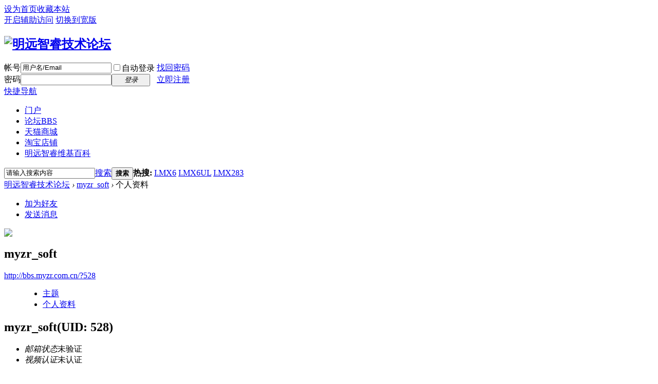

--- FILE ---
content_type: text/html; charset=utf-8
request_url: http://bbs.myzr.com.cn/home.php?mod=space&username=myzr_soft
body_size: 5291
content:
<!DOCTYPE html PUBLIC "-//W3C//DTD XHTML 1.0 Transitional//EN" "http://www.w3.org/TR/xhtml1/DTD/xhtml1-transitional.dtd">
<html xmlns="http://www.w3.org/1999/xhtml">
<head>
<meta http-equiv="Content-Type" content="text/html; charset=utf-8" />
<title>myzr_soft的个人资料 -  明远智睿技术论坛 -  Powered by Discuz!</title>

<meta name="keywords" content="myzr_soft的个人资料" />
<meta name="description" content="myzr_soft的个人资料 ,明远智睿技术论坛" />
<meta name="generator" content="Discuz! X3.2" />
<meta name="author" content="Discuz! Team and Comsenz UI Team" />
<meta name="copyright" content="2001-2013 Comsenz Inc." />
<meta name="MSSmartTagsPreventParsing" content="True" />
<meta http-equiv="MSThemeCompatible" content="Yes" />
<base href="http://bbs.myzr.com.cn/" /><link rel="stylesheet" type="text/css" href="data/cache/style_1_common.css?yiT" /><link rel="stylesheet" type="text/css" href="data/cache/style_1_home_space.css?yiT" /><script type="text/javascript">var STYLEID = '1', STATICURL = 'static/', IMGDIR = 'static/image/common', VERHASH = 'yiT', charset = 'utf-8', discuz_uid = '0', cookiepre = 'oolJ_2132_', cookiedomain = '', cookiepath = '/', showusercard = '1', attackevasive = '0', disallowfloat = 'newthread', creditnotice = '1|威望|,2|金钱|,3|贡献|', defaultstyle = '', REPORTURL = 'aHR0cDovL2Jicy5teXpyLmNvbS5jbi9ob21lLnBocD9tb2Q9c3BhY2UmdXNlcm5hbWU9bXl6cl9zb2Z0', SITEURL = 'http://bbs.myzr.com.cn/', JSPATH = 'static/js/', CSSPATH = 'data/cache/style_', DYNAMICURL = '';</script>
<script src="static/js/common.js?yiT" type="text/javascript"></script>
<meta name="application-name" content="明远智睿技术论坛" />
<meta name="msapplication-tooltip" content="明远智睿技术论坛" />
<meta name="msapplication-task" content="name=门户;action-uri=http://bbs.myzr.com.cn/portal.php;icon-uri=http://bbs.myzr.com.cn/static/image/common/portal.ico" /><meta name="msapplication-task" content="name=论坛;action-uri=http://bbs.myzr.com.cn/forum.php;icon-uri=http://bbs.myzr.com.cn/static/image/common/bbs.ico" />
<meta name="msapplication-task" content="name=;action-uri=http://bbs.myzr.com.cn/group.php;icon-uri=http://bbs.myzr.com.cn/static/image/common/group.ico" /><script src="static/js/home.js?yiT" type="text/javascript"></script>
</head>

<body id="nv_home" class="pg_space" onkeydown="if(event.keyCode==27) return false;">
<div id="append_parent"></div><div id="ajaxwaitid"></div>
<div id="toptb" class="cl">
<div class="wp">
<div class="z"><a href="javascript:;"  onclick="setHomepage('http://bbs.myzr.com.cn/');">设为首页</a><a href="http://bbs.myzr.com.cn/"  onclick="addFavorite(this.href, '明远智睿技术论坛');return false;">收藏本站</a></div>
<div class="y">
<a id="switchblind" href="javascript:;" onclick="toggleBlind(this)" title="开启辅助访问" class="switchblind">开启辅助访问</a>
<a href="javascript:;" id="switchwidth" onclick="widthauto(this)" title="切换到宽版" class="switchwidth">切换到宽版</a>
</div>
</div>
</div>

<div id="qmenu_menu" class="p_pop blk" style="display: none;">
<div class="ptm pbw hm">
请 <a href="javascript:;" class="xi2" onclick="lsSubmit()"><strong>登录</strong></a> 后使用快捷导航<br />没有帐号？<a href="member.php?mod=reg" class="xi2 xw1">立即注册</a>
</div>
<div id="fjump_menu" class="btda"></div></div><div id="hd">
<div class="wp">
<div class="hdc cl"><h2><a href="./" title="明远智睿技术论坛"><img src="static/image/common/logo.png" alt="明远智睿技术论坛" border="0" /></a></h2><script src="static/js/logging.js?yiT" type="text/javascript"></script>
<form method="post" autocomplete="off" id="lsform" action="member.php?mod=logging&amp;action=login&amp;loginsubmit=yes&amp;infloat=yes&amp;lssubmit=yes" onsubmit="return lsSubmit();">
<div class="fastlg cl">
<span id="return_ls" style="display:none"></span>
<div class="y pns">
<table cellspacing="0" cellpadding="0">
<tr>
<td><label for="ls_username">帐号</label></td>
<td><input type="text" name="username" id="ls_username" class="px vm xg1"  value="用户名/Email" onfocus="if(this.value == '用户名/Email'){this.value = '';this.className = 'px vm';}" onblur="if(this.value == ''){this.value = '用户名/Email';this.className = 'px vm xg1';}" tabindex="901" /></td>
<td class="fastlg_l"><label for="ls_cookietime"><input type="checkbox" name="cookietime" id="ls_cookietime" class="pc" value="2592000" tabindex="903" />自动登录</label></td>
<td>&nbsp;<a href="javascript:;" onclick="showWindow('login', 'member.php?mod=logging&action=login&viewlostpw=1')">找回密码</a></td>
</tr>
<tr>
<td><label for="ls_password">密码</label></td>
<td><input type="password" name="password" id="ls_password" class="px vm" autocomplete="off" tabindex="902" /></td>
<td class="fastlg_l"><button type="submit" class="pn vm" tabindex="904" style="width: 75px;"><em>登录</em></button></td>
<td>&nbsp;<a href="member.php?mod=reg" class="xi2 xw1">立即注册</a></td>
</tr>
</table>
<input type="hidden" name="quickforward" value="yes" />
<input type="hidden" name="handlekey" value="ls" />
</div>
</div>
</form>

</div>

<div id="nv">
<a href="javascript:;" id="qmenu" onmouseover="delayShow(this, function () {showMenu({'ctrlid':'qmenu','pos':'34!','ctrlclass':'a','duration':2});showForummenu(0);})">快捷导航</a>
<ul><li id="mn_Nfbed" ><a href="http://www.myzr.com.cn" hidefocus="true" target="_blank"  >门户</a></li><li id="mn_forum" ><a href="forum.php" hidefocus="true" title="BBS"  >论坛<span>BBS</span></a></li><li id="mn_N271a" ><a href="https://mingyuanzhirui.tmall.com/shop/view_shop.htm?spm=a230r.1.14.20.bf1046aeH7bZVZ&user_number_id=2206753844689" hidefocus="true" target="_blank"  >天猫商城</a></li><li id="mn_Nde42" ><a href="https://shop409643549.taobao.com/shop/view_shop.htm?spm=a230r.1.14.75.bf1046aeH7bZVZ&user_number_id=3424674227" hidefocus="true" target="_blank"  >淘宝店铺</a></li><li id="mn_Ne2a7" ><a href="http://wiki.myzr.com.cn" hidefocus="true" target="_blank"  >明远智睿维基百科</a></li></ul>
</div>
<div class="p_pop h_pop" id="mn_userapp_menu" style="display: none"></div><div id="mu" class="cl">
</div><div id="scbar" class="cl">
<form id="scbar_form" method="post" autocomplete="off" onsubmit="searchFocus($('scbar_txt'))" action="search.php?searchsubmit=yes" target="_blank">
<input type="hidden" name="mod" id="scbar_mod" value="search" />
<input type="hidden" name="formhash" value="f0fe7b98" />
<input type="hidden" name="srchtype" value="title" />
<input type="hidden" name="srhfid" value="0" />
<input type="hidden" name="srhlocality" value="home::space" />
<table cellspacing="0" cellpadding="0">
<tr>
<td class="scbar_icon_td"></td>
<td class="scbar_txt_td"><input type="text" name="srchtxt" id="scbar_txt" value="请输入搜索内容" autocomplete="off" x-webkit-speech speech /></td>
<td class="scbar_type_td"><a href="javascript:;" id="scbar_type" class="xg1" onclick="showMenu(this.id)" hidefocus="true">搜索</a></td>
<td class="scbar_btn_td"><button type="submit" name="searchsubmit" id="scbar_btn" sc="1" class="pn pnc" value="true"><strong class="xi2">搜索</strong></button></td>
<td class="scbar_hot_td">
<div id="scbar_hot">
<strong class="xw1">热搜: </strong>

<a href="search.php?mod=forum&amp;srchtxt=I.MX6&amp;formhash=f0fe7b98&amp;searchsubmit=true&amp;source=hotsearch" target="_blank" class="xi2" sc="1">I.MX6</a>



<a href="search.php?mod=forum&amp;srchtxt=I.MX6UL&amp;formhash=f0fe7b98&amp;searchsubmit=true&amp;source=hotsearch" target="_blank" class="xi2" sc="1">I.MX6UL</a>



<a href="search.php?mod=forum&amp;srchtxt=I.MX283&amp;formhash=f0fe7b98&amp;searchsubmit=true&amp;source=hotsearch" target="_blank" class="xi2" sc="1">I.MX283</a>

</div>
</td>
</tr>
</table>
</form>
</div>
<ul id="scbar_type_menu" class="p_pop" style="display: none;"><li><a href="javascript:;" rel="article">文章</a></li><li><a href="javascript:;" rel="forum" class="curtype">帖子</a></li><li><a href="javascript:;" rel="user">用户</a></li></ul>
<script type="text/javascript">
initSearchmenu('scbar', '');
</script>
</div>
</div>


<div id="wp" class="wp">
<div id="pt" class="bm cl">
<div class="z">
<a href="./" class="nvhm" title="首页">明远智睿技术论坛</a> <em>&rsaquo;</em>
<a href="home.php?mod=space&amp;uid=528">myzr_soft</a> <em>&rsaquo;</em>
个人资料
</div>
</div>
<style id="diy_style" type="text/css"></style>
<div class="wp">
<!--[diy=diy1]--><div id="diy1" class="area"></div><!--[/diy]-->
</div><div id="uhd">
<div class="mn">
<ul>
<li class="addf">
<a href="home.php?mod=spacecp&amp;ac=friend&amp;op=add&amp;uid=528&amp;handlekey=addfriendhk_528" id="a_friend_li_528" onclick="showWindow(this.id, this.href, 'get', 0);" class="xi2">加为好友</a>
</li>
<li class="pm2">
<a href="home.php?mod=spacecp&amp;ac=pm&amp;op=showmsg&amp;handlekey=showmsg_528&amp;touid=528&amp;pmid=0&amp;daterange=2" id="a_sendpm_528" onclick="showWindow('showMsgBox', this.href, 'get', 0)" title="发送消息">发送消息</a>
</li>
</ul>
</div>
<div class="h cl">
<div class="icn avt"><a href="home.php?mod=space&amp;uid=528"><img src="http://bbs.myzr.com.cn/uc_server/avatar.php?uid=528&size=small" /></a></div>
<h2 class="mt">
myzr_soft</h2>
<p>
<a href="http://bbs.myzr.com.cn/?528" class="xg1">http://bbs.myzr.com.cn/?528</a>
</p>
</div>

<ul class="tb cl" style="padding-left: 75px;">
<li><a href="home.php?mod=space&amp;uid=528&amp;do=thread&amp;view=me&amp;from=space">主题</a></li>
<li class="a"><a href="home.php?mod=space&amp;uid=528&amp;do=profile&amp;from=space">个人资料</a></li>
</ul>
</div>
<div id="ct" class="ct1 wp cl">
<div class="mn">
<!--[diy=diycontenttop]--><div id="diycontenttop" class="area"></div><!--[/diy]-->
<div class="bm bw0">
<div class="bm_c">
<div class="bm_c u_profile">

<div class="pbm mbm bbda cl">
<h2 class="mbn">
myzr_soft<span class="xw0">(UID: 528)</span>
</h2>
<ul class="pf_l cl pbm mbm">
<li><em>邮箱状态</em>未验证</li>
<li><em>视频认证</em>未认证</li>
</ul>
<ul>
</ul>
<ul class="cl bbda pbm mbm">
<li>
<em class="xg2">统计信息</em>
<a href="home.php?mod=space&amp;uid=528&amp;do=friend&amp;view=me&amp;from=space" target="_blank">好友数 0</a>
<span class="pipe">|</span><a href="home.php?mod=space&uid=528&do=thread&view=me&type=reply&from=space" target="_blank">回帖数 137</a>
<span class="pipe">|</span>
<a href="home.php?mod=space&uid=528&do=thread&view=me&type=thread&from=space" target="_blank">主题数 89</a>
</li>
</ul>
<ul class="pf_l cl"><li><em>性别</em>保密</li>
<li><em>生日</em>-</li>
</ul>
</div>
<div class="pbm mbm bbda cl">
<h2 class="mbn">活跃概况</h2>
<ul>
<li><em class="xg1">管理组&nbsp;&nbsp;</em><span style="color:"><a href="home.php?mod=spacecp&amp;ac=usergroup&amp;gid=2" target="_blank">超级版主</a></span> </li><li><em class="xg1">用户组&nbsp;&nbsp;</em><span style="color:"><a href="home.php?mod=spacecp&amp;ac=usergroup&amp;gid=2" target="_blank">超级版主</a></span>  </li>
</ul>
<ul id="pbbs" class="pf_l">
<li><em>在线时间</em>193 小时</li><li><em>注册时间</em>2019-7-24 14:15</li>
<li><em>最后访问</em>2020-12-15 13:46</li>
<li><em>上次活动时间</em>2020-12-15 13:46</li><li><em>上次发表时间</em>2020-9-9 14:27</li><li><em>所在时区</em>使用系统默认</li>
</ul>
</div>
<div id="psts" class="cl">
<h2 class="mbn">统计信息</h2>
<ul class="pf_l">
<li><em>已用空间</em>   0 B </li>
<li><em>积分</em>1099</li><li><em>威望</em>0 </li>
<li><em>金钱</em>818 </li>
<li><em>贡献</em>0 </li>
</ul>
</div>
</div><!--[diy=diycontentbottom]--><div id="diycontentbottom" class="area"></div><!--[/diy]--></div>
</div>
</div>
</div>

<div class="wp mtn">
<!--[diy=diy3]--><div id="diy3" class="area"></div><!--[/diy]-->
</div>
	</div>
<div id="ft" class="wp cl">
<div id="flk" class="y">
<p>
<a href="archiver/" >Archiver</a><span class="pipe">|</span><a href="forum.php?mobile=yes" >手机版</a><span class="pipe">|</span><a href="forum.php?mod=misc&action=showdarkroom" >小黑屋</a><span class="pipe">|</span><strong><a href="http://www.myzr.com.cn/" target="_blank">明远智睿</a></strong>
&nbsp;<a href="http://discuz.qq.com/service/security" target="_blank" title="防水墙保卫网站远离侵害"><img src="static/image/common/security.png"></a></p>
<p class="xs0">
GMT+8, 2026-1-29 12:16<span id="debuginfo">
, Processed in 0.047828 second(s), 19 queries
.
</span>
</p>
</div>
<div id="frt">
<p>Powered by <strong><a href="http://www.discuz.net" target="_blank">Discuz!</a></strong> <em>X3.2</em></p>
<p class="xs0">&copy; 2001-2013 <a href="http://www.comsenz.com" target="_blank">Comsenz Inc.</a></p>
</div></div>
<script src="home.php?mod=misc&ac=sendmail&rand=1769660164" type="text/javascript"></script>
<div id="scrolltop">
<span hidefocus="true"><a title="返回顶部" onclick="window.scrollTo('0','0')" class="scrolltopa" ><b>返回顶部</b></a></span>
</div>
<script type="text/javascript">_attachEvent(window, 'scroll', function () { showTopLink(); });checkBlind();</script>
			<div id="discuz_tips" style="display:none;"></div>
			<script type="text/javascript">
				var tipsinfo = '|X3.2|0.6||0||0|7|1769660164||2';
			</script>
			<script src="http://discuz.gtimg.cn/cloud/scripts/discuz_tips.js?v=1" type="text/javascript" charset="UTF-8"></script></body>
</html>
